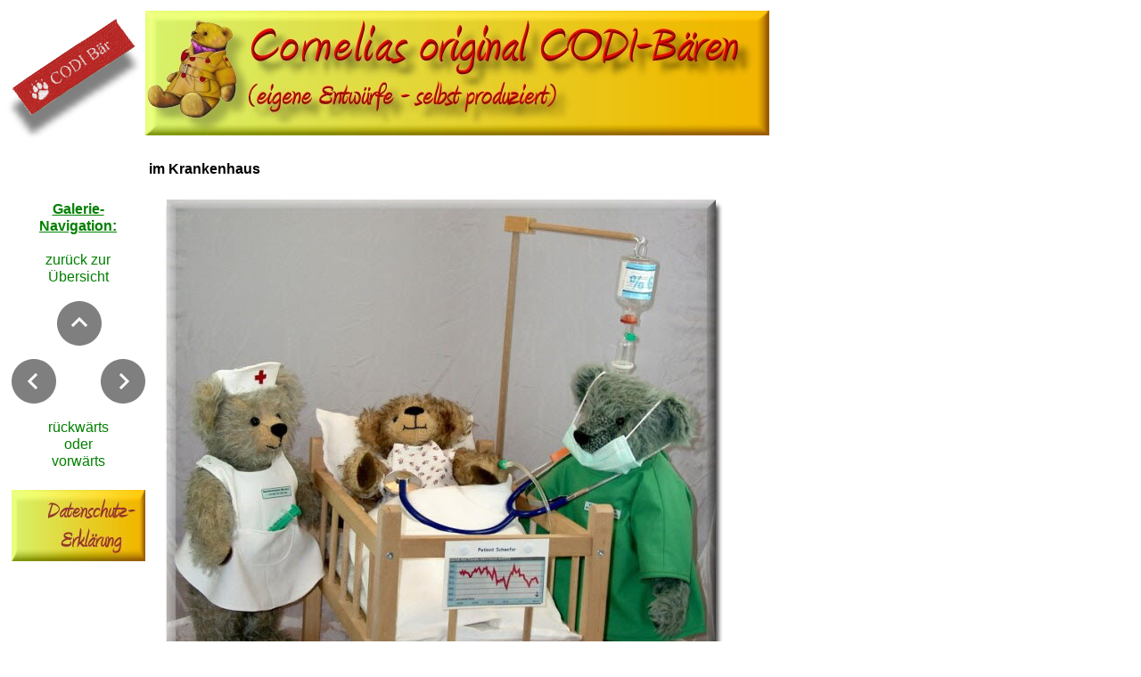

--- FILE ---
content_type: text/html
request_url: http://codi-baeren.de/html/baeren_2008_1.html
body_size: 3072
content:

<!DOCTYPE HTML PUBLIC "-//W3C//DTD HTML 4.01 Transitional//EN">
<html>
<head>
<title>Cornelias original CODI-B&auml;ren aus M&ouml;ssingen - B&auml;ren 2008</title>
<meta http-equiv="Content-Type" content="text/html; charset=ISO-8859-1">
<meta name="Generator" content="NetObjects Fusion 13.0">
<meta name="Copyright" content="Cornelia Dilger-Endrulat, Mössingen, 2008-2017">
<meta name="Keywords" content="CODI-Bären, Cornelia, Dilger-Endrulat, Bär, handgemacht, selfmade, handmade, Bears, Bären, selbst genäht, Künstlerbären, Sammlerbären, Bären-Nähen, handgenäht, Hobby, Mohair, Wolle, Angora-Ziege, Teddybär, Stopfholz, Glasaugen, Brummstimme, Bärinnen, Bären-Nähkurs, Mössingen, Tübingen, Baden-Württemberg, Basteln, selbst gemacht, genäht, Bären">
<meta name="Robots" content="INDEX,FOLLOW">
<meta name="Date" content="2017-06-17">
<meta name="Language" content="DE">
<meta name="Description" content="Mein Hobby ist das Nähen von Bären. Hier stelle ich Ihnen alle meine Bärinnen und Bären kurz vor.">
<meta name="Abstract" content="Mein Hobby ist das Nähen von Bären. Hier stelle ich Ihnen alle meine selbst genähten Bärinnen und Bären kurz vor.">
<meta name="Author" content="Cornelia Dilger-Endrulat">
<meta http-equiv="Expires" content="86400">
<link rel="stylesheet" type="text/css" href="../html/fusion.css">
<link rel="stylesheet" type="text/css" href="../html/style.css">
<link rel="stylesheet" type="text/css" href="../html/site.css">
</head>
<body style="margin: 0px;">
 <table cellpadding="0" cellspacing="0" border="0" width="863">
  <tr valign="top" align="left">
   <td>
    <table border="0" cellspacing="0" cellpadding="0" width="163">
     <tr valign="top" align="left">
      <td height="160"></td>
      <td colspan="6" width="160"><img id="Bild124" height="160" width="160" src="../assets/images/codi-baer-Logo.png" border="0" alt="CODI-Baer-Logo" title="CODI-Baer-Logo"></td>
      <td colspan="2"></td>
     </tr>
     <tr valign="top" align="left">
      <td height="65" width="1"><img src="../assets/images/autogen/clearpixel.gif" width="1" height="1" border="0" alt=""></td>
      <td width="12"><img src="../assets/images/autogen/clearpixel.gif" width="12" height="1" border="0" alt=""></td>
      <td></td>
      <td width="1"><img src="../assets/images/autogen/clearpixel.gif" width="1" height="1" border="0" alt=""></td>
      <td width="49"><img src="../assets/images/autogen/clearpixel.gif" width="49" height="1" border="0" alt=""></td>
      <td width="1"><img src="../assets/images/autogen/clearpixel.gif" width="1" height="1" border="0" alt=""></td>
      <td width="47"><img src="../assets/images/autogen/clearpixel.gif" width="47" height="1" border="0" alt=""></td>
      <td width="1"><img src="../assets/images/autogen/clearpixel.gif" width="1" height="1" border="0" alt=""></td>
      <td width="1"><img src="../assets/images/autogen/clearpixel.gif" width="1" height="1" border="0" alt=""></td>
     </tr>
     <tr valign="top" align="left">
      <td colspan="2"></td>
      <td colspan="6" width="149" id="Text2179" class="TextObject">
       <p style="text-align: center; margin-bottom: 0px;"><span style="color: rgb(0,128,0);"><b><u><span style="font-weight: bold;">Galerie-<br>Navigation:</span></u></b><br><br>zurück zur<br>Übersicht</span></p>
      </td>
      <td></td>
     </tr>
     <tr valign="top" align="left">
      <td colspan="9" height="18"></td>
     </tr>
     <tr valign="top" align="left">
      <td colspan="4" height="50"></td>
      <td colspan="2" width="50"><a href="../html/meine_baren.html"><img id="Bild4166" height="50" width="50" src="../assets/images/autogen/nof-carousel-nav-up-lt.png" border="0" alt="zur &Uuml;bersicht" title="zur &Uuml;bersicht"></a></td>
      <td colspan="3"></td>
     </tr>
     <tr valign="top" align="left">
      <td colspan="9" height="15"></td>
     </tr>
     <tr valign="top" align="left">
      <td colspan="2" height="50"></td>
      <td width="50"><a href="../html/baeren_2008_0.html"><img id="Bild4165" height="50" width="50" src="../assets/images/autogen/nof-carousel-nav-left-lt.png" border="0" alt="links herum" title="links herum"></a></td>
      <td colspan="2"></td>
      <td colspan="4" width="50"><a href="../html/baeren_2008_2.html"><img id="Bild4164" height="50" width="50" src="../assets/images/autogen/nof-carousel-nav-right-lt.png" border="0" alt="rechts herum" title="rechts herum"></a></td>
     </tr>
     <tr valign="top" align="left">
      <td colspan="9" height="17"></td>
     </tr>
     <tr valign="top" align="left">
      <td colspan="2"></td>
      <td colspan="6" width="149" id="Text1744" class="TextObject">
       <p style="text-align: center; margin-bottom: 0px;"><span style="color: rgb(0,128,0);">rückwärts<br>oder<br>vorwärts</span></p>
      </td>
      <td></td>
     </tr>
     <tr valign="top" align="left">
      <td colspan="9" height="23"></td>
     </tr>
     <tr valign="top" align="left">
      <td colspan="2" height="80"></td>
      <td colspan="7" width="150"><a href="../html/datenschutz-erklarung.html"><img id="Bild4171" height="80" width="150" src="../Datenschutz-1.jpg" border="0" alt="Datenschutz-Erkl&auml;rung" title="Datenschutz-Erkl&auml;rung"></a></td>
     </tr>
    </table>
   </td>
   <td>
    <table border="0" cellspacing="0" cellpadding="0" width="700">
     <tr valign="top" align="left">
      <td height="12"></td>
      <td width="36"><img src="../assets/images/autogen/clearpixel.gif" width="36" height="1" border="0" alt=""></td>
     </tr>
     <tr valign="top" align="left">
      <td height="140" colspan="2" width="700"><img id="Bild123" height="140" width="700" src="../assets/images/codi-baeren-banner.jpg" border="0" alt="CODI-Baeren-Banner" title="CODI-Baeren-Banner"></td>
     </tr>
     <tr valign="top" align="left">
      <td colspan="2" height="19"></td>
     </tr>
     <tr valign="top" align="left">
      <td height="1161" width="664">
       <table id="Table1" border="0" cellspacing="3" cellpadding="1">
        <tr>
         <td width="656"></td>
        </tr>
        <tr>
         <td style="font-weight: bold;">
          <p style="font-weight: bold; margin-bottom: 0px;">im Krankenhaus</p>
         </td>
        </tr>
        <tr>
         <td>
          <table width="656" border="0" cellspacing="0" cellpadding="0" align="left">
           <tr>
            <td>
             <table id="Table3" border="0" cellspacing="0" cellpadding="0" CLASS="nof-pgFrame">
              <tr>
               <td width="20" style="background-image: url('../assets/images/top_left_corner.gif');">
                <p style="margin-bottom: 0px;"><img id="Picture4" height="20" width="20" src="../assets/images/autogen/spacer_56.gif" vspace="0" hspace="0" align="bottom" border="0" alt=""></p>
               </td>
               <td width="616" style="background-image: url('../assets/images/top_background.gif');">
                <p style="margin-bottom: 0px;"><img id="Picture7" height="1" width="1" src="../assets/images/autogen/spacer_57.gif" vspace="0" hspace="0" align="bottom" border="0" alt=""></p>
               </td>
               <td width="20" style="background-image: url('../assets/images/top_right_corner.gif');">
                <p style="margin-bottom: 0px;"><img id="Picture10" height="20" width="20" src="../assets/images/autogen/spacer_56.gif" vspace="0" hspace="0" align="bottom" border="0" alt=""></p>
               </td>
              </tr>
              <tr>
               <td valign="top" style="background-image: url('../assets/images/left_background.gif');">
                <p style="margin-bottom: 0px;"><img id="Bild2" height="8" width="8" src="../assets/images/autogen/clearpixel_49.gif" vspace="0" hspace="0" align="bottom" border="0" alt=""></p>
               </td>
               <td>
                <p style="margin-bottom: 0px;"><img id="Datenfeld909" height="680" width="616" src="../assets/images/db_images/db_khs-scene3.jpg" vspace="0" hspace="0" align="bottom" border="0" alt="Krankenhaus- Team" title="Krankenhaus- Team"></p>
               </td>
               <td valign="top" style="background-image: url('../assets/images/right_background.gif');">
                <p style="margin-bottom: 0px;"><img id="Picture13" height="20" width="20" src="../assets/images/autogen/right_top_rightside_49.gif" vspace="0" hspace="0" align="bottom" border="0" alt=""></p>
               </td>
              </tr>
              <tr>
               <td>
                <p style="margin-bottom: 0px;"><img id="Picture20" height="20" width="20" src="../assets/images/autogen/bottom_left_corner_49.gif" vspace="0" hspace="0" align="bottom" border="0" alt=""></p>
               </td>
               <td align="right" style="background-image: url('../assets/images/bottom_background.gif');">
                <p style="text-align: right; margin-bottom: 0px;"><img id="Picture23" height="20" width="20" src="../assets/images/autogen/left_bottom_bottomleft1_26.gif" vspace="0" hspace="0" align="bottom" border="0" alt=""></p>
               </td>
               <td>
                <p style="margin-bottom: 0px;"><img id="Picture26" height="20" width="20" src="../assets/images/autogen/bottom_left_corner-09_49.gif" vspace="0" hspace="0" align="bottom" border="0" alt=""></p>
               </td>
              </tr>
             </table>
            </td>
           </tr>
          </table>
         </td>
        </tr>
        <tr>
         <td>
          <p style="margin-bottom: 0px;">wohnen in: Mössingen<br>geboren im Dezember 2008<br><br>Narkosearzt Dr. Hammerfest:<br>40 cm groß<br>Fell: Mohair graublau, leicht gelockt<br>Extras: OP-Kittel mit Namensschild, Stethoskop, Schnauzen-Schutz<br>(auf dem Bild im grünen Kittel, im Vordergrund sein beliebtestes „Narkosemittel&#8221;)<br><br>Nachtschwester Monika:<br>38 cm groß<br>Fell: Mohair natur auf hellbraunem Grund, meliert<br>Extras: nach hinten offenes Schwesternkleid mit Namensschild, Schwesternhäubchen und Spritze in der Tasche<br>(auf dem Bild links)<br><br>Patient Schäfer:<br>33 cm groß<br>Fell: Mohair dunkelbraun gespitzt auf hellbraunem Grund<br>Extras: Flügelhemd gemustert, Wunde am rechten Arm, liegt im Bett und hängt am Tropf<br>(im Bett liegend den beiden hilflos ausgeliefert)</p>
         </td>
        </tr>
       </table>
      </td>
      <td></td>
     </tr>
    </table>
   </td>
  </tr>
 </table>
 <table border="0" cellspacing="0" cellpadding="0" width="875">
  <tr valign="top" align="left">
   <td height="11"></td>
  </tr>
  <tr valign="top" align="left">
   <td height="3" align="left" valign="top" width="875"><img id="SiteStyleLinie1" height="3" width="875" src="../assets/images/line.gif" border="0" alt=""></td>
  </tr>
 </table>
 <table cellpadding="0" cellspacing="0" border="0" width="807">
  <tr valign="top" align="left">
   <td>
    <table border="0" cellspacing="0" cellpadding="0" width="162">
     <tr valign="top" align="left">
      <td width="162" id="Text7" class="TextObject" style="padding-right: 2px; border-right: 1px solid rgb(0,0,0);">
       <h5 style="text-align: right; margin-bottom: 0px;"><span style="font-size: 10px;">&copy;<span style="font-size: 9px;">&nbsp;Cornelia Dilger-Endrulat<br>zuletzt geändert: 02.11.2025</span></span></h5>
      </td>
     </tr>
    </table>
   </td>
   <td>
    <table border="0" cellspacing="0" cellpadding="0">
     <tr valign="top" align="left">
      <td height="6" width="10"><img src="../assets/images/autogen/clearpixel.gif" width="10" height="1" border="0" alt=""></td>
      <td></td>
     </tr>
     <tr valign="top" align="left">
      <td></td>
      <td width="635" class="TextNavBar" style="text-align: center;">[<a class="nof-navPositioning" href="../index.html">Home</a>] [<a class="nof-navPositioning" href="../html/produktion.html">Produktion</a>] [<a class="nof-navPositioning" href="../html/meine_baren.html">Meine&nbsp;Bären</a>] [<a class="nof-navPositioning" href="../html/kontakt.html">Kontakt</a>] [<a class="nof-navPositioning" href="../html/impressum.html">Impressum</a>]</td>
     </tr>
    </table>
   </td>
  </tr>
 </table>
</body>
</html>
 

--- FILE ---
content_type: text/css
request_url: http://codi-baeren.de/html/style.css
body_size: 7125
content:
/* CSS-Definitionsdatei, die SiteStyle-Stylesheets enthält */
BODY { font-family: Verdana,     Tahoma,     Arial,     Helvetica,     Sans-serif}
 H1 { font-family: Verdana,     Tahoma,     Arial,     Helvetica,     Sans-serif; font-size: 20px; font-weight: bold}
 H2 { font-family: Verdana,     Tahoma,     Arial,     Helvetica,     Sans-serif; font-size: 18px; font-weight: bold}
 H3 { font-family: Verdana,     Tahoma,     Arial,     Helvetica,     Sans-serif; font-size: 16px; font-weight: bold}
 H4 { font-family: Verdana,     Tahoma,     Arial,     Helvetica,     Sans-serif; font-size: 14px; font-weight: bold}
 .TextNavBar { font-family: Verdana,     Tahoma,     Arial,     Helvetica,     Sans-serif; font-size: 12px}
 H5 { font-family: Verdana,     Tahoma,     Arial,     Helvetica,     Sans-serif; font-size: 12px; font-weight: bold}
 H6 { font-family: Verdana,     Tahoma,     Arial,     Helvetica,     Sans-serif; font-size: 10px; font-weight: bold}
 
.nof_EmptyStyleBanners23-Banner {
font-family:Amienne; font-size:48px; font-weight:700; font-style:normal; color:#000000 
}

.nof_EmptyStyleNavbar4-Regular {
font-family:Amienne; font-size:32px; font-weight:700; font-style:normal; color:#993333 
}

.nof_EmptyStyleNavbar5-Rollover {
font-family:Amienne; font-size:32px; font-weight:700; font-style:normal; color:#ff0000 
}

.nof_EmptyStyleNavbar6-Highlighted {
font-family:Amienne; font-size:32px; font-weight:700; font-style:normal; color:#808080 
}

.nof_EmptyStyleNavbar7-HighlightedRollover {
font-family:Amienne; font-size:32px; font-weight:700; font-style:normal; color:#808080 
}

.nof_EmptyStyleNavbar9-Regular {
font-family:Amienne; font-size:32px; font-weight:400; font-style:normal; color:#993333 
}

.nof_EmptyStyleNavbar10-Rollover {
font-family:Amienne; font-size:32px; font-weight:400; font-style:normal; color:#ff0000 
}

.nof_EmptyStyleNavbar11-Highlighted {
font-family:Amienne; font-size:32px; font-weight:400; font-style:normal; color:#808080 
}

.nof_EmptyStyleNavbar12-HighlightedRollover {
font-family:Amienne; font-size:32px; font-weight:400; font-style:normal; color:#808080 
}

.jcarousel-skin-nof .jcarousel-next-horizontal {
    background: transparent url( "../assets/images/nof-carousel-nav-right-lt.png" ) no-repeat 95% 50%}

.jcarousel-skin-nof:hover .jcarousel-next-horizontal {
	background-image: url( "../assets/images/nof-carousel-nav-right-lt.png" )
}
.jcarousel-skin-nof .jcarousel-next-horizontal:hover {
	background-image: url( "../assets/images/nof-carousel-nav-right-lt.png" ) /* prev */
}

.jcarousel-skin-nof .jcarousel-direction-rtl .jcarousel-next-horizontal:hover {
	background-image: url( "../assets/images/nof-carousel-nav-left-lt.png" )
}

.jcarousel-skin-nof .jcarousel-next-horizontal:focus {
    background-image: url( "../assets/images/nof-carousel-nav-right-dk.png" )
}

.jcarousel-skin-nof .jcarousel-next-horizontal:active {
    background-image: url( "../assets/images/nof-carousel-nav-right-dk.png" )
}

/* Previous */
.jcarousel-skin-nof .jcarousel-prev-horizontal {
    background: transparent url( "../assets/images/nof-carousel-nav-left-lt.png" ) no-repeat 5% 50%}

.jcarousel-skin-nof:hover .jcarousel-prev-horizontal {
	background-image: url( "../assets/images/nof-carousel-nav-left-lt.png" )
}
.jcarousel-skin-nof .jcarousel-prev-horizontal:hover {
	background-image: url( "../assets/images/nof-carousel-nav-left-lt.png" )
}

.jcarousel-skin-nof .jcarousel-direction-rtl .jcarousel-prev-horizontal:hover {
	background-image: url( "../assets/images/nof-carousel-nav-right-lt.png" )
}

.jcarousel-skin-nof .jcarousel-prev-horizontal:focus {
    background-image: url( "../assets/images/nof-carousel-nav-left-dk.png" )
}

.jcarousel-skin-nof .jcarousel-prev-horizontal:active {
    background-image: url( "../assets/images/nof-carousel-nav-left-dk.png" )
}

/**
 *  Vertical Buttons
 */
.jcarousel-skin-nof .jcarousel-next-vertical {
    background: transparent url( "../assets/images/nof-carousel-nav-down-lt.png" ) no-repeat 50% 95%}

.jcarousel-skin-nof:hover .jcarousel-next-vertical {
	background-image: url( "../assets/images/nof-carousel-nav-down-lt.png" )
}
.jcarousel-skin-nof .jcarousel-next-vertical:hover {
	background-image: url( "../assets/images/nof-carousel-nav-down-lt.png" )
}

.jcarousel-skin-nof .jcarousel-direction-rtl .jcarousel-next-vertical:hover {
	background-image: url( "../assets/images/nof-carousel-nav-up-lt.png" )
}

.jcarousel-skin-nof .jcarousel-next-vertical:focus {
    background-image: url( "../assets/images/nof-carousel-nav-down-dk.png" )
}

.jcarousel-skin-nof .jcarousel-next-vertical:active {
    background-image: url( "../assets/images/nof-carousel-nav-down-dk.png" )
}

/* Previous */
.jcarousel-skin-nof .jcarousel-prev-vertical {
    background: transparent url( "../assets/images/nof-carousel-nav-up-lt.png" ) no-repeat 50% 5%}

.jcarousel-skin-nof:hover .jcarousel-prev-vertical {
	background-image: url( "../assets/images/nof-carousel-nav-up-lt.png" )
}
.jcarousel-skin-nof .jcarousel-prev-vertical:hover {
	background-image: url( "../assets/images/nof-carousel-nav-up-lt.png" )
}

.jcarousel-skin-nof .jcarousel-direction-rtl .jcarousel-prev-vertical:hover {
	background-image: url( "../assets/images/nof-carousel-nav-down-lt.png" )
}

.jcarousel-skin-nof .jcarousel-prev-vertical:focus {
    background-image: url( "../assets/images/nof-carousel-nav-up-dk.png" )
}

.jcarousel-skin-nof .jcarousel-prev-vertical:active {
    background-image: url( "../assets/images/nof-carousel-nav-up-dk.png" )
}

.nof_EmptyStyleNavbar31-Regular {
font-family:MS Sans Serif ; font-size:14px; font-weight:400; font-style:normal; color:#ffffff 
}

.nof_EmptyStyleNavbar32-Rollover {
font-family:MS Sans Serif ; font-size:14px; font-weight:400; font-style:normal; color:#ffffff 
}

.nof_EmptyStyleNavbar33-Highlighted {
font-family:MS Sans Serif ; font-size:14px; font-weight:400; font-style:normal; color:#ffffff 
}

.nof_EmptyStyleNavbar34-HighlightedRollover {
font-family:MS Sans Serif ; font-size:14px; font-weight:400; font-style:normal; color:#ffffff 
}

.nof_EmptyStyleNavbar35-Regular {
font-family:MS Sans Serif ; font-size:14px; font-weight:400; font-style:normal; color:#ffffff 
}

.nof_EmptyStyleNavbar36-Rollover {
font-family:MS Sans Serif ; font-size:14px; font-weight:400; font-style:normal; color:#ffffff 
}

.nof_EmptyStyleNavbar37-Highlighted {
font-family:MS Sans Serif ; font-size:14px; font-weight:400; font-style:normal; color:#ffffff 
}

.nof_EmptyStyleNavbar38-HighlightedRollover {
font-family:MS Sans Serif ; font-size:14px; font-weight:400; font-style:normal; color:#ffffff 
}

.nof_EmptyStyleNavbar31-Regular {
font-family:Amienne; font-size:20px; font-weight:400; font-style:normal; color:#000000 
}

.nof_EmptyStyleNavbar32-Rollover {
font-family:MS Sans Serif ; font-size:14px; font-weight:400; font-style:normal; color:#000000 
}

.nof_EmptyStyleNavbar25-Regular {
font-family:Amienne; font-size:32px; font-weight:400; font-style:normal; color:#993333 
}

.nof_EmptyStyleNavbar26-Rollover {
font-family:Amienne; font-size:32px; font-weight:400; font-style:normal; color:#ff0000 
}
